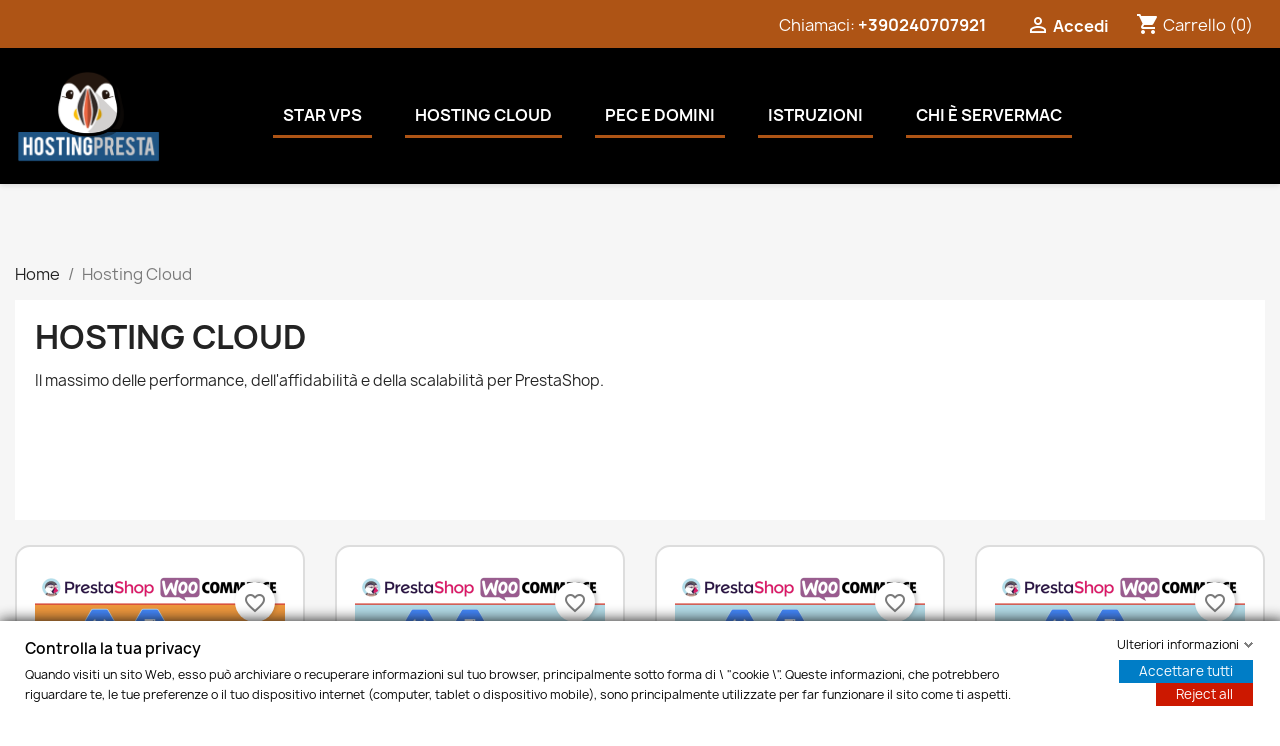

--- FILE ---
content_type: text/html; charset=utf-8
request_url: https://hostingpresta.com/it/24-hosting-cloud
body_size: 15694
content:
<!doctype html>
<html lang="it-IT">

  <head>
    
      
  <meta charset="utf-8">


  <meta http-equiv="x-ua-compatible" content="ie=edge">



  <title>Hosting Cloud</title>
  
    
  
  <meta name="description" content="Il massimo delle performance, dell&#039;affidabilità e della scalabilità per PrestaShop.">
  <meta name="keywords" content="">
        <link rel="canonical" href="https://hostingpresta.com/it/24-hosting-cloud">
    
          <link rel="alternate" href="https://hostingpresta.com/it/24-hosting-cloud" hreflang="it">
          <link rel="alternate" href="https://hostingpresta.com/en/24-dedicated" hreflang="en-us">
          <link rel="alternate" href="https://hostingpresta.com/fr/24-hosting-cloud" hreflang="fr-fr">
      
  
  
    <script type="application/ld+json">
  {
    "@context": "https://schema.org",
    "@type": "Organization",
    "name" : "HostingPresta",
    "url" : "https://hostingpresta.com/it/"
         ,"logo": {
        "@type": "ImageObject",
        "url":"https://hostingpresta.com/img/logo-1695018578.jpg"
      }
      }
</script>

<script type="application/ld+json">
  {
    "@context": "https://schema.org",
    "@type": "WebPage",
    "isPartOf": {
      "@type": "WebSite",
      "url":  "https://hostingpresta.com/it/",
      "name": "HostingPresta"
    },
    "name": "Hosting Cloud",
    "url":  "https://hostingpresta.com/it/24-hosting-cloud"
  }
</script>


  <script type="application/ld+json">
    {
      "@context": "https://schema.org",
      "@type": "BreadcrumbList",
      "itemListElement": [
                  {
            "@type": "ListItem",
            "position": 1,
            "name": "Home",
            "item": "https://hostingpresta.com/it/"
          },                  {
            "@type": "ListItem",
            "position": 2,
            "name": "Hosting Cloud",
            "item": "https://hostingpresta.com/it/24-hosting-cloud"
          }              ]
    }
  </script>
  
  
  
  <script type="application/ld+json">
  {
    "@context": "https://schema.org",
    "@type": "ItemList",
    "itemListElement": [
          {
        "@type": "ListItem",
        "position": 1,
        "name": "Hosting FULL per Ecommerce PrestaShop, WordPress, Woocommerce  on G-Cloud",
        "url": "https://hostingpresta.com/it/hosting-cloud/81-hosting-full-per-ecommerce-prestashop-magento-on-g-cloud.html"
      },          {
        "@type": "ListItem",
        "position": 2,
        "name": "Semi Dedicato SSD Silver PrestaShop, Cms on G-Cloud",
        "url": "https://hostingpresta.com/it/hosting-cloud/82-182-hosting-full-per-cms-wordpress-joomla-drupal-on-g-cloud.html#/34-disco-20_gb"
      },          {
        "@type": "ListItem",
        "position": 3,
        "name": "Google Cloud Semi Dedicato SSD Gold PrestaShop, Cms",
        "url": "https://hostingpresta.com/it/home/89-google-cloud-semi-dedicato-ssd-gold-prestashop-cms.html"
      },          {
        "@type": "ListItem",
        "position": 4,
        "name": "Google Cloud Dedicato VPS (mese)",
        "url": "https://hostingpresta.com/it/hosting/79-146-dedicato-gold.html#/22-options-standard/30-processore-standard/32-disco-100_gb"
      }        ]
  }
</script>

  
  
    
  

  
    <meta property="og:title" content="Hosting Cloud" />
    <meta property="og:description" content="Il massimo delle performance, dell&#039;affidabilità e della scalabilità per PrestaShop." />
    <meta property="og:url" content="https://hostingpresta.com/it/24-hosting-cloud" />
    <meta property="og:site_name" content="HostingPresta" />
    <meta property="og:type" content="website" />    



  <meta name="viewport" content="width=device-width, initial-scale=1">



  <link rel="icon" type="image/vnd.microsoft.icon" href="https://hostingpresta.com/img/favicon.ico?1695018578">
  <link rel="shortcut icon" type="image/x-icon" href="https://hostingpresta.com/img/favicon.ico?1695018578">



  



  	

  <script type="text/javascript">
        var blockwishlistController = "https:\/\/hostingpresta.com\/it\/module\/blockwishlist\/action";
        var exp_desc_module_vars = {"config":{"ps_version":"814","shorten_product_short_desc":true,"shorten_product_short_long":true,"shorten_category_desc":true,"shorten_brand_desc":true,"shorten_supplier_desc":true,"new_height_short_desc":80,"new_height_long_desc":150,"new_height_category_desc":100,"new_height_brand_desc":100,"new_height_supplier_desc":100,"padding_blur":40},"translations":{"read_more":"read more...","show_less":"show less..."},"css_selectors":{"short_desc":"#product .product-information div[id^=\"product-description-short\"]","short_desc_quickview":"div[id^=\"quickview\"] #product-description-short","long_desc":"#product .product-information #description .product-description","category_desc":"#category #category-description","brand_desc":"#manufacturer #manufacturer-description","supplier_desc":"#supplier .brand-infos, #supplier #supplier-description"}};
        var gdprSettings = {"gdprEnabledModules":{"ps_currencyselector":false,"ps_languageselector":false,"ps_shoppingcart":true,"ps_googleanalytics":false},"gdprCookieStoreUrl":"https:\/\/hostingpresta.com\/it\/module\/gdprpro\/storecookie","newsletterConsentText":"Voglio ricevere la newsletter","checkAllByDefault":false,"under18AlertText":"Devi avere 18 anni per visitare questo sito","closeModalOnlyWithButtons":false,"showWindow":true,"isBot":true,"doNotTrackCompliance":false,"reloadAfterSave":false,"reloadAfterAcceptAll":false,"scrollLock":false,"acceptByScroll":false};
        var prestashop = {"cart":{"products":[],"totals":{"total":{"type":"total","label":"Totale","amount":0,"value":"0,00\u00a0\u20ac"},"total_including_tax":{"type":"total","label":"Totale (tasse incl.)","amount":0,"value":"0,00\u00a0\u20ac"},"total_excluding_tax":{"type":"total","label":"Totale (tasse escl.)","amount":0,"value":"0,00\u00a0\u20ac"}},"subtotals":{"products":{"type":"products","label":"Totale parziale","amount":0,"value":"0,00\u00a0\u20ac"},"discounts":null,"shipping":{"type":"shipping","label":"Spedizione","amount":0,"value":""},"tax":null},"products_count":0,"summary_string":"0 articoli","vouchers":{"allowed":1,"added":[]},"discounts":[],"minimalPurchase":0,"minimalPurchaseRequired":""},"currency":{"id":1,"name":"Euro","iso_code":"EUR","iso_code_num":"978","sign":"\u20ac"},"customer":{"lastname":null,"firstname":null,"email":null,"birthday":null,"newsletter":null,"newsletter_date_add":null,"optin":null,"website":null,"company":null,"siret":null,"ape":null,"is_logged":false,"gender":{"type":null,"name":null},"addresses":[]},"country":{"id_zone":"1","id_currency":"0","call_prefix":"39","iso_code":"IT","active":"1","contains_states":"1","need_identification_number":"0","need_zip_code":"1","zip_code_format":"NNNNN","display_tax_label":"1","name":"Italia","id":10},"language":{"name":"Italiano (Italian)","iso_code":"it","locale":"it-IT","language_code":"it","active":"1","is_rtl":"0","date_format_lite":"d\/m\/Y","date_format_full":"d\/m\/Y H:i:s","id":1},"page":{"title":"","canonical":"https:\/\/hostingpresta.com\/it\/24-hosting-cloud","meta":{"title":"Hosting Cloud","description":"Il massimo delle performance, dell'affidabilit\u00e0 e della scalabilit\u00e0 per PrestaShop.","keywords":"","robots":"index"},"page_name":"category","body_classes":{"lang-it":true,"lang-rtl":false,"country-IT":true,"currency-EUR":true,"layout-full-width":true,"page-category":true,"tax-display-enabled":true,"page-customer-account":false,"category-id-24":true,"category-Hosting Cloud":true,"category-id-parent-2":true,"category-depth-level-2":true},"admin_notifications":[],"password-policy":{"feedbacks":{"0":"Molto debole","1":"Debole","2":"Media","3":"Forte","4":"Molto forte","Straight rows of keys are easy to guess":"I tasti consecutivi sono facili da indovinare","Short keyboard patterns are easy to guess":"Gli schemi brevi sulla tastiera sono facili da indovinare","Use a longer keyboard pattern with more turns":"Utilizza uno schema pi\u00f9 lungo sulla tastiera con pi\u00f9 variazioni","Repeats like \"aaa\" are easy to guess":"Le ripetizioni come \u201caaa\u201d sono facili da indovinare","Repeats like \"abcabcabc\" are only slightly harder to guess than \"abc\"":"Le ripetizioni come \u201cabcabcabc\u201d sono solo leggermente pi\u00f9 difficili da indovinare rispetto ad \u201cabc\u201d","Sequences like abc or 6543 are easy to guess":"Le sequenze come \"abc\" o 6543 sono facili da indovinare","Recent years are easy to guess":"Gli anni recenti sono facili da indovinare","Dates are often easy to guess":"Le date sono spesso facili da indovinare","This is a top-10 common password":"Questa \u00e8 una delle 10 password pi\u00f9 comuni","This is a top-100 common password":"Questa \u00e8 una delle 100 password pi\u00f9 comuni","This is a very common password":"Questa password \u00e8 molto comune","This is similar to a commonly used password":"Questa password \u00e8 simile a un\u2019altra comunemente utilizzata","A word by itself is easy to guess":"Una parola di per s\u00e9 \u00e8 facile da indovinare","Names and surnames by themselves are easy to guess":"Nomi e cognomi sono di per s\u00e9 facili da indovinare","Common names and surnames are easy to guess":"Nomi e cognomi comuni sono facili da indovinare","Use a few words, avoid common phrases":"Utilizza diverse parole, evita le frasi comuni","No need for symbols, digits, or uppercase letters":"Nessun bisogno di simboli, cifre o lettere maiuscole","Avoid repeated words and characters":"Evita parole e caratteri ripetuti","Avoid sequences":"Evita le sequenze","Avoid recent years":"Evita gli anni recenti","Avoid years that are associated with you":"Evita gli anni associati a te","Avoid dates and years that are associated with you":"Evita date e anni associati a te","Capitalization doesn't help very much":"Le maiuscole non sono molto efficaci","All-uppercase is almost as easy to guess as all-lowercase":"Tutto maiuscolo \u00e8 quasi altrettanto facile da indovinare di tutto minuscolo","Reversed words aren't much harder to guess":"Le parole al contrario non sono molto pi\u00f9 difficili da indovinare","Predictable substitutions like '@' instead of 'a' don't help very much":"Sostituzioni prevedibili come \"@\" invece di \"a\" non sono molto efficaci","Add another word or two. Uncommon words are better.":"Aggiungi una o due parole in pi\u00f9. Le parole insolite sono pi\u00f9 sicure."}}},"shop":{"name":"HostingPresta","logo":"https:\/\/hostingpresta.com\/img\/logo-1695018578.jpg","stores_icon":"https:\/\/hostingpresta.com\/img\/logo_stores.png","favicon":"https:\/\/hostingpresta.com\/img\/favicon.ico"},"core_js_public_path":"\/themes\/","urls":{"base_url":"https:\/\/hostingpresta.com\/","current_url":"https:\/\/hostingpresta.com\/it\/24-hosting-cloud","shop_domain_url":"https:\/\/hostingpresta.com","img_ps_url":"https:\/\/hostingpresta.com\/img\/","img_cat_url":"https:\/\/hostingpresta.com\/img\/c\/","img_lang_url":"https:\/\/hostingpresta.com\/img\/l\/","img_prod_url":"https:\/\/hostingpresta.com\/img\/p\/","img_manu_url":"https:\/\/hostingpresta.com\/img\/m\/","img_sup_url":"https:\/\/hostingpresta.com\/img\/su\/","img_ship_url":"https:\/\/hostingpresta.com\/img\/s\/","img_store_url":"https:\/\/hostingpresta.com\/img\/st\/","img_col_url":"https:\/\/hostingpresta.com\/img\/co\/","img_url":"https:\/\/hostingpresta.com\/themes\/presta2023\/assets\/img\/","css_url":"https:\/\/hostingpresta.com\/themes\/presta2023\/assets\/css\/","js_url":"https:\/\/hostingpresta.com\/themes\/presta2023\/assets\/js\/","pic_url":"https:\/\/hostingpresta.com\/upload\/","theme_assets":"https:\/\/hostingpresta.com\/themes\/presta2023\/assets\/","theme_dir":"https:\/\/hostingpresta.com\/themes\/presta2023\/","pages":{"address":"https:\/\/hostingpresta.com\/it\/indirizzo","addresses":"https:\/\/hostingpresta.com\/it\/indirizzi","authentication":"https:\/\/hostingpresta.com\/it\/login","manufacturer":"https:\/\/hostingpresta.com\/it\/marche","cart":"https:\/\/hostingpresta.com\/it\/carrello","category":"https:\/\/hostingpresta.com\/it\/index.php?controller=category","cms":"https:\/\/hostingpresta.com\/it\/index.php?controller=cms","contact":"https:\/\/hostingpresta.com\/it\/contattaci","discount":"https:\/\/hostingpresta.com\/it\/buoni-sconto","guest_tracking":"https:\/\/hostingpresta.com\/it\/tracciatura-ospite","history":"https:\/\/hostingpresta.com\/it\/cronologia-ordini","identity":"https:\/\/hostingpresta.com\/it\/dati-personali","index":"https:\/\/hostingpresta.com\/it\/","my_account":"https:\/\/hostingpresta.com\/it\/account","order_confirmation":"https:\/\/hostingpresta.com\/it\/conferma-ordine","order_detail":"https:\/\/hostingpresta.com\/it\/index.php?controller=order-detail","order_follow":"https:\/\/hostingpresta.com\/it\/segui-ordine","order":"https:\/\/hostingpresta.com\/it\/ordine","order_return":"https:\/\/hostingpresta.com\/it\/index.php?controller=order-return","order_slip":"https:\/\/hostingpresta.com\/it\/buono-ordine","pagenotfound":"https:\/\/hostingpresta.com\/it\/pagina-non-trovata","password":"https:\/\/hostingpresta.com\/it\/recupero-password","pdf_invoice":"https:\/\/hostingpresta.com\/it\/index.php?controller=pdf-invoice","pdf_order_return":"https:\/\/hostingpresta.com\/it\/index.php?controller=pdf-order-return","pdf_order_slip":"https:\/\/hostingpresta.com\/it\/index.php?controller=pdf-order-slip","prices_drop":"https:\/\/hostingpresta.com\/it\/offerte","product":"https:\/\/hostingpresta.com\/it\/index.php?controller=product","registration":"https:\/\/hostingpresta.com\/it\/registrazione","search":"https:\/\/hostingpresta.com\/it\/ricerca","sitemap":"https:\/\/hostingpresta.com\/it\/mappa-del-sito","stores":"https:\/\/hostingpresta.com\/it\/negozi","supplier":"https:\/\/hostingpresta.com\/it\/fornitori","new_products":"https:\/\/hostingpresta.com\/it\/nuovi-prodotti","brands":"https:\/\/hostingpresta.com\/it\/marche","register":"https:\/\/hostingpresta.com\/it\/registrazione","order_login":"https:\/\/hostingpresta.com\/it\/ordine?login=1"},"alternative_langs":{"it":"https:\/\/hostingpresta.com\/it\/24-hosting-cloud","en-us":"https:\/\/hostingpresta.com\/en\/24-dedicated","fr-fr":"https:\/\/hostingpresta.com\/fr\/24-hosting-cloud"},"actions":{"logout":"https:\/\/hostingpresta.com\/it\/?mylogout="},"no_picture_image":{"bySize":{"small_default":{"url":"https:\/\/hostingpresta.com\/img\/p\/it-default-small_default.jpg","width":98,"height":98},"cart_default":{"url":"https:\/\/hostingpresta.com\/img\/p\/it-default-cart_default.jpg","width":125,"height":125},"home_default":{"url":"https:\/\/hostingpresta.com\/img\/p\/it-default-home_default.jpg","width":250,"height":250},"medium_default":{"url":"https:\/\/hostingpresta.com\/img\/p\/it-default-medium_default.jpg","width":452,"height":452},"large_default":{"url":"https:\/\/hostingpresta.com\/img\/p\/it-default-large_default.jpg","width":800,"height":800}},"small":{"url":"https:\/\/hostingpresta.com\/img\/p\/it-default-small_default.jpg","width":98,"height":98},"medium":{"url":"https:\/\/hostingpresta.com\/img\/p\/it-default-home_default.jpg","width":250,"height":250},"large":{"url":"https:\/\/hostingpresta.com\/img\/p\/it-default-large_default.jpg","width":800,"height":800},"legend":""}},"configuration":{"display_taxes_label":true,"display_prices_tax_incl":true,"is_catalog":false,"show_prices":true,"opt_in":{"partner":true},"quantity_discount":{"type":"discount","label":"Sconto unit\u00e0"},"voucher_enabled":1,"return_enabled":0},"field_required":[],"breadcrumb":{"links":[{"title":"Home","url":"https:\/\/hostingpresta.com\/it\/"},{"title":"Hosting Cloud","url":"https:\/\/hostingpresta.com\/it\/24-hosting-cloud"}],"count":2},"link":{"protocol_link":"https:\/\/","protocol_content":"https:\/\/"},"time":1768416024,"static_token":"2861e8d55f54d8ba800c0cb682278fb5","token":"9b1dab845c98a6a4f1302ba4a5cdf461","debug":false};
        var productsAlreadyTagged = [];
        var psemailsubscription_subscription = "https:\/\/hostingpresta.com\/it\/module\/ps_emailsubscription\/subscription";
        var psr_icon_color = "#F19D76";
        var removeFromWishlistUrl = "https:\/\/hostingpresta.com\/it\/module\/blockwishlist\/action?action=deleteProductFromWishlist";
        var wishlistAddProductToCartUrl = "https:\/\/hostingpresta.com\/it\/module\/blockwishlist\/action?action=addProductToCart";
        var wishlistUrl = "https:\/\/hostingpresta.com\/it\/module\/blockwishlist\/view";
      </script>
		<link rel="stylesheet" href="https://fonts.googleapis.com/css?family=Roboto:100,100italic,200,200italic,300,300italic,400,400italic,500,500italic,600,600italic,700,700italic,800,800italic,900,900italic%7CRoboto+Slab:100,100italic,200,200italic,300,300italic,400,400italic,500,500italic,600,600italic,700,700italic,800,800italic,900,900italic&amp;display=swap" media="all">
		<link rel="stylesheet" href="https://hostingpresta.com/themes/presta2023/assets/cache/theme-642cb415.css" media="all">
	
	


	<script>
			var ceFrontendConfig = {"environmentMode":{"edit":false,"wpPreview":false},"is_rtl":false,"breakpoints":{"xs":0,"sm":480,"md":768,"lg":1025,"xl":1440,"xxl":1600},"version":"2.9.14","urls":{"assets":"\/modules\/creativeelements\/views\/"},"productQuickView":0,"settings":{"page":[],"general":{"elementor_global_image_lightbox":"1","elementor_lightbox_enable_counter":"yes","elementor_lightbox_enable_fullscreen":"yes","elementor_lightbox_enable_zoom":"yes","elementor_lightbox_title_src":"title","elementor_lightbox_description_src":"caption"},"editorPreferences":[]},"post":{"id":"24040101","title":"Hosting%20Cloud","excerpt":""}};
		</script>
        <link rel="preload" href="/modules/creativeelements/views/lib/ceicons/fonts/ceicons.woff2?fj664s" as="font" type="font/woff2" crossorigin>
        <!--CE-JS-->


    <link rel="prefetch" href="https://www.paypal.com/sdk/js?client-id=AXjYFXWyb4xJCErTUDiFkzL0Ulnn-bMm4fal4G-1nQXQ1ZQxp06fOuE7naKUXGkq2TZpYSiI9xXbs4eo&amp;merchant-id=T297LHNV987L4&amp;currency=EUR&amp;intent=capture&amp;commit=false&amp;vault=false&amp;integration-date=2022-14-06&amp;disable-funding=bancontact,blik,eps,giropay,ideal,mybank,p24&amp;enable-funding=paylater&amp;components=marks,funding-eligibility" as="script">



    
  </head>

  <body id="category" class="lang-it country-it currency-eur layout-full-width page-category tax-display-enabled category-id-24 category-hosting-cloud category-id-parent-2 category-depth-level-2 ce-kit-1 ps_currencyselector_off ps_languageselector_off ps_shoppingcart_off ps_googleanalytics_off">

    
      
    

    <main>
      
              

      <header id="header">
        
          	
  <div class="header-banner">
    
  </div>



  <nav class="header-nav">
    <div class="container">
      <div class="row">
        <div class="hidden-sm-down">
          <div class="col-md-5 col-xs-12">
            
          </div>
          <div class="col-md-7 right-nav">
              <div id="_desktop_contact_link">
  <div id="contact-link">
                Chiamaci: <a href='tel:+390240707921'>+390240707921</a>
      </div>
</div>
<div id="_desktop_user_info">
  <div class="user-info">
          <a
        href="https://hostingpresta.com/it/login?back=https%3A%2F%2Fhostingpresta.com%2Fit%2F24-hosting-cloud"
        title="Accedi al tuo account cliente"
        rel="nofollow"
      >
        <i class="material-icons">&#xE7FF;</i>
        <span class="hidden-sm-down">Accedi</span>
      </a>
      </div>
</div>
<div id="_desktop_cart">
  <div class="blockcart cart-preview inactive" data-refresh-url="//hostingpresta.com/it/module/ps_shoppingcart/ajax">
    <div class="header">
              <i class="material-icons shopping-cart" aria-hidden="true">shopping_cart</i>
        <span class="hidden-sm-down">Carrello</span>
        <span class="cart-products-count">(0)</span>
          </div>
  </div>
</div>

          </div>
        </div>
        <div class="hidden-md-up text-sm-center mobile">
          <div class="float-xs-left" id="menu-icon">
            <i class="material-icons d-inline">&#xE5D2;</i>
          </div>
          <div class="float-xs-right" id="_mobile_cart"></div>
          <div class="float-xs-right" id="_mobile_user_info"></div>
          <div class="top-logo" id="_mobile_logo"></div>
          <div class="clearfix"></div>
        </div>
      </div>
    </div>
  </nav>



  <div class="header-top">
    <div class="container">
       <div class="row">
        <div class="col-md-2 hidden-sm-down" id="_desktop_logo">
                                    
  <a href="https://hostingpresta.com/it/">
    <img
      class="logo img-fluid"
      src="https://hostingpresta.com/img/logo-1695018578.jpg"
      alt="HostingPresta"
      width="300"
      height="197">
  </a>

                              </div>
        <div class="header-top-right col-md-10 col-sm-12 position-static">
          

<div class="menu js-top-menu position-static hidden-sm-down" id="_desktop_top_menu">
    
          <ul class="top-menu" id="top-menu" data-depth="0">
                    <li class="category" id="category-23">
                          <a
                class="dropdown-item"
                href="https://hostingpresta.com/it/23-star-vps" data-depth="0"
                              >
                                Star vps
              </a>
                          </li>
                    <li class="category current " id="category-24">
                          <a
                class="dropdown-item"
                href="https://hostingpresta.com/it/24-hosting-cloud" data-depth="0"
                              >
                                Hosting Cloud
              </a>
                          </li>
                    <li class="category" id="category-17">
                          <a
                class="dropdown-item"
                href="https://hostingpresta.com/it/17-pec-e-domini" data-depth="0"
                              >
                                PEC e Domini
              </a>
                          </li>
                    <li class="cms-category" id="cms-category-3">
                          <a
                class="dropdown-item"
                href="https://hostingpresta.com/it/content/category/3-istruzioni" data-depth="0"
                              >
                                                                      <span class="float-xs-right hidden-md-up">
                    <span data-target="#top_sub_menu_76537" data-toggle="collapse" class="navbar-toggler collapse-icons">
                      <i class="material-icons add">&#xE313;</i>
                      <i class="material-icons remove">&#xE316;</i>
                    </span>
                  </span>
                                Istruzioni
              </a>
                            <div  class="popover sub-menu js-sub-menu collapse" id="top_sub_menu_76537">
                
          <ul class="top-menu"  data-depth="1">
                    <li class="cms-page" id="cms-page-6">
                          <a
                class="dropdown-item dropdown-submenu"
                href="https://hostingpresta.com/it/content/6-ordinare" data-depth="1"
                              >
                                Ordinare
              </a>
                          </li>
                    <li class="cms-page" id="cms-page-7">
                          <a
                class="dropdown-item dropdown-submenu"
                href="https://hostingpresta.com/it/content/7-rinnovare" data-depth="1"
                              >
                                Rinnovare
              </a>
                          </li>
                    <li class="cms-page" id="cms-page-8">
                          <a
                class="dropdown-item dropdown-submenu"
                href="https://hostingpresta.com/it/content/8-scegliere-il-pacchetto" data-depth="1"
                              >
                                Scegliere il pacchetto
              </a>
                          </li>
                    <li class="cms-page" id="cms-page-15">
                          <a
                class="dropdown-item dropdown-submenu"
                href="https://hostingpresta.com/it/content/15-upgrade" data-depth="1"
                              >
                                Upgrade
              </a>
                          </li>
                    <li class="cms-page" id="cms-page-22">
                          <a
                class="dropdown-item dropdown-submenu"
                href="https://hostingpresta.com/it/content/22-configura-filtro-spam-in-directadmin" data-depth="1"
                              >
                                Configura Filtro Spam in DirectAdmin
              </a>
                          </li>
                    <li class="cms-page" id="cms-page-24">
                          <a
                class="dropdown-item dropdown-submenu"
                href="https://hostingpresta.com/it/content/24-configurazione-caselle-posta" data-depth="1"
                              >
                                Configurazione Caselle Posta
              </a>
                          </li>
                    <li class="cms-page" id="cms-page-25">
                          <a
                class="dropdown-item dropdown-submenu"
                href="https://hostingpresta.com/it/content/25-scelta-php" data-depth="1"
                              >
                                Scelta PHP
              </a>
                          </li>
                    <li class="cms-page" id="cms-page-26">
                          <a
                class="dropdown-item dropdown-submenu"
                href="https://hostingpresta.com/it/content/26-creare-certificato-ssl" data-depth="1"
                              >
                                Creare certificato SSL
              </a>
                          </li>
                    <li class="cms-page" id="cms-page-29">
                          <a
                class="dropdown-item dropdown-submenu"
                href="https://hostingpresta.com/it/content/29-inserire-cronjobs" data-depth="1"
                              >
                                Inserire CronJobs
              </a>
                          </li>
              </ul>
    
              </div>
                          </li>
                    <li class="cms-category" id="cms-category-4">
                          <a
                class="dropdown-item"
                href="https://hostingpresta.com/it/content/category/4-chi-e-servermac" data-depth="0"
                              >
                                                                      <span class="float-xs-right hidden-md-up">
                    <span data-target="#top_sub_menu_55112" data-toggle="collapse" class="navbar-toggler collapse-icons">
                      <i class="material-icons add">&#xE313;</i>
                      <i class="material-icons remove">&#xE316;</i>
                    </span>
                  </span>
                                Chi è servermac
              </a>
                            <div  class="popover sub-menu js-sub-menu collapse" id="top_sub_menu_55112">
                
          <ul class="top-menu"  data-depth="1">
                    <li class="cms-page" id="cms-page-4">
                          <a
                class="dropdown-item dropdown-submenu"
                href="https://hostingpresta.com/it/content/4-chi-siamo" data-depth="1"
                              >
                                Chi siamo
              </a>
                          </li>
                    <li class="cms-page" id="cms-page-9">
                          <a
                class="dropdown-item dropdown-submenu"
                href="https://hostingpresta.com/it/content/9-le-chiavi-per-un-sito-di-successo" data-depth="1"
                              >
                                Le chiavi per un sito di successo
              </a>
                          </li>
                    <li class="cms-page" id="cms-page-12">
                          <a
                class="dropdown-item dropdown-submenu"
                href="https://hostingpresta.com/it/content/12-sceglierci" data-depth="1"
                              >
                                Sceglierci
              </a>
                          </li>
                    <li class="cms-page" id="cms-page-13">
                          <a
                class="dropdown-item dropdown-submenu"
                href="https://hostingpresta.com/it/content/13-caratteristiche-server" data-depth="1"
                              >
                                Caratteristiche server
              </a>
                          </li>
              </ul>
    
              </div>
                          </li>
              </ul>
    
    <div class="clearfix"></div>
</div>

        </div>
      </div>
      <div id="mobile_top_menu_wrapper" class="row hidden-md-up" style="display:none;">
        <div class="js-top-menu mobile" id="_mobile_top_menu"></div>
        <div class="js-top-menu-bottom">
          <div id="_mobile_currency_selector"></div>
          <div id="_mobile_language_selector"></div>
          <div id="_mobile_contact_link"></div>
        </div>
      </div>
    </div>
  </div>
  

        
      </header>

      <section id="wrapper">
        
          
<aside id="notifications">
  <div class="notifications-container container">
    
    
    
      </div>
</aside>
        

        
        <div class="container">
          
            <nav data-depth="2" class="breadcrumb">
  <ol>
    
              
          <li>
                          <a href="https://hostingpresta.com/it/"><span>Home</span></a>
                      </li>
        
              
          <li>
                          <span>Hosting Cloud</span>
                      </li>
        
          
  </ol>
</nav>
          

          <div class="row">
            

            
  <div id="content-wrapper" class="js-content-wrapper col-xs-12">
    
    
  <section id="main">

    
    <div id="js-product-list-header">
            <div class="block-category card card-block">
            <h1 class="h1">Hosting Cloud</h1>
            <div class="block-category-inner">
                                    <div id="category-description" class="text-muted"><p>Il massimo delle performance, dell'affidabilità e della scalabilità per PrestaShop.</p></div>
                                            </div>
        </div>
    </div>


    
          
    
    

    <section id="products">
      
        
          <div id="js-product-list-top" class="row products-selection">
  <div class="col-lg-5 hidden-sm-down total-products">
          <p>Ci sono 4 prodotti.</p>
      </div>
  <div class="col-lg-7">
    <div class="row sort-by-row">
      
        <span class="col-sm-3 col-md-5 hidden-sm-down sort-by">Ordina per:</span>
<div class="col-xs-12 col-sm-12 col-md-9 products-sort-order dropdown">
  <button
    class="btn-unstyle select-title"
    rel="nofollow"
    data-toggle="dropdown"
    aria-label="Ordina per selezione"
    aria-haspopup="true"
    aria-expanded="false">
    Rilevanza    <i class="material-icons float-xs-right">&#xE5C5;</i>
  </button>
  <div class="dropdown-menu">
          <a
        rel="nofollow"
        href="https://hostingpresta.com/it/24-hosting-cloud?order=product.sales.desc"
        class="select-list js-search-link"
      >
        Vendite, dalla più alta alla più bassa
      </a>
          <a
        rel="nofollow"
        href="https://hostingpresta.com/it/24-hosting-cloud?order=product.position.asc"
        class="select-list current js-search-link"
      >
        Rilevanza
      </a>
          <a
        rel="nofollow"
        href="https://hostingpresta.com/it/24-hosting-cloud?order=product.name.asc"
        class="select-list js-search-link"
      >
        Nome, da A a Z
      </a>
          <a
        rel="nofollow"
        href="https://hostingpresta.com/it/24-hosting-cloud?order=product.name.desc"
        class="select-list js-search-link"
      >
        Nome, da Z ad A
      </a>
          <a
        rel="nofollow"
        href="https://hostingpresta.com/it/24-hosting-cloud?order=product.price.asc"
        class="select-list js-search-link"
      >
        Prezzo, da meno caro a più caro
      </a>
          <a
        rel="nofollow"
        href="https://hostingpresta.com/it/24-hosting-cloud?order=product.price.desc"
        class="select-list js-search-link"
      >
        Prezzo, da più caro a meno caro
      </a>
          <a
        rel="nofollow"
        href="https://hostingpresta.com/it/24-hosting-cloud?order=product.reference.asc"
        class="select-list js-search-link"
      >
        Reference, A to Z
      </a>
          <a
        rel="nofollow"
        href="https://hostingpresta.com/it/24-hosting-cloud?order=product.reference.desc"
        class="select-list js-search-link"
      >
        Reference, Z to A
      </a>
      </div>
</div>
      
          </div>
  </div>
  <div class="col-sm-12 hidden-md-up text-sm-center showing">
    Visualizzati 1-4 su 4 articoli
  </div>
</div>
        

        
          <div class="hidden-sm-down">
            <section id="js-active-search-filters" class="hide">
  
    <p class="h6 hidden-xs-up">Filtri attivi</p>
  

  </section>

          </div>
        

        
          <div id="js-product-list">
  
<div class="products row">
            	
<div class="js-product product col-xs-12 col-sm-6 col-xl-4">
  <article class="product-miniature js-product-miniature" data-id-product="81" data-id-product-attribute="0">
    <div class="thumbnail-container">
      <div class="thumbnail-top">
        
                      <a href="https://hostingpresta.com/it/hosting-cloud/81-hosting-full-per-ecommerce-prestashop-magento-on-g-cloud.html" class="thumbnail product-thumbnail">
              <picture>
                                                <img
                  src="https://hostingpresta.com/177-home_default/hosting-full-per-ecommerce-prestashop-magento-on-g-cloud.jpg"
                  alt="Hosting FULL per Ecommerce PrestaShop, WordPress, Woocommerce  on G-Cloud"
                  loading="lazy"
                  data-full-size-image-url="https://hostingpresta.com/177-large_default/hosting-full-per-ecommerce-prestashop-magento-on-g-cloud.jpg"
                  width="250"
                  height="250"
                />
              </picture>
            </a>
                  

        <div class="highlighted-informations no-variants">
          
            <a class="quick-view js-quick-view" href="#" data-link-action="quickview">
              <i class="material-icons search">&#xE8B6;</i> Anteprima
            </a>
          

          
                      
        </div>
      </div>

      <div class="product-description">
        
                      <h2 class="h3 product-title"><a href="https://hostingpresta.com/it/hosting-cloud/81-hosting-full-per-ecommerce-prestashop-magento-on-g-cloud.html" content="https://hostingpresta.com/it/hosting-cloud/81-hosting-full-per-ecommerce-prestashop-magento-on-g-cloud.html">Hosting FULL per Ecommerce...</a></h2>
                  

        
                      <div class="product-price-and-shipping">
              
              

              <span class="price" aria-label="Prezzo">
                                                  10,00 €
                              </span>

              

              
            </div>
                  

        
          
<div class="product-list-reviews" data-id="81" data-url="https://hostingpresta.com/it/module/productcomments/CommentGrade">
  <div class="grade-stars small-stars"></div>
  <div class="comments-nb"></div>
</div>

        
      </div>

      
    <ul class="product-flags js-product-flags">
            </ul>

    </div>
  </article>
</div>

            	
<div class="js-product product col-xs-12 col-sm-6 col-xl-4">
  <article class="product-miniature js-product-miniature" data-id-product="82" data-id-product-attribute="182">
    <div class="thumbnail-container">
      <div class="thumbnail-top">
        
                      <a href="https://hostingpresta.com/it/hosting-cloud/82-182-hosting-full-per-cms-wordpress-joomla-drupal-on-g-cloud.html#/34-disco-20_gb" class="thumbnail product-thumbnail">
              <picture>
                                                <img
                  src="https://hostingpresta.com/178-home_default/hosting-full-per-cms-wordpress-joomla-drupal-on-g-cloud.jpg"
                  alt="Semi Dedicato SSD Silver PrestaShop, Cms on G-Cloud"
                  loading="lazy"
                  data-full-size-image-url="https://hostingpresta.com/178-large_default/hosting-full-per-cms-wordpress-joomla-drupal-on-g-cloud.jpg"
                  width="250"
                  height="250"
                />
              </picture>
            </a>
                  

        <div class="highlighted-informations no-variants">
          
            <a class="quick-view js-quick-view" href="#" data-link-action="quickview">
              <i class="material-icons search">&#xE8B6;</i> Anteprima
            </a>
          

          
                      
        </div>
      </div>

      <div class="product-description">
        
                      <h2 class="h3 product-title"><a href="https://hostingpresta.com/it/hosting-cloud/82-182-hosting-full-per-cms-wordpress-joomla-drupal-on-g-cloud.html#/34-disco-20_gb" content="https://hostingpresta.com/it/hosting-cloud/82-182-hosting-full-per-cms-wordpress-joomla-drupal-on-g-cloud.html#/34-disco-20_gb">Semi Dedicato SSD Silver...</a></h2>
                  

        
                      <div class="product-price-and-shipping">
              
              

              <span class="price" aria-label="Prezzo">
                                                  36,00 €
                              </span>

              

              
            </div>
                  

        
          
<div class="product-list-reviews" data-id="82" data-url="https://hostingpresta.com/it/module/productcomments/CommentGrade">
  <div class="grade-stars small-stars"></div>
  <div class="comments-nb"></div>
</div>

        
      </div>

      
    <ul class="product-flags js-product-flags">
            </ul>

    </div>
  </article>
</div>

            	
<div class="js-product product col-xs-12 col-sm-6 col-xl-4">
  <article class="product-miniature js-product-miniature" data-id-product="89" data-id-product-attribute="0">
    <div class="thumbnail-container">
      <div class="thumbnail-top">
        
                      <a href="https://hostingpresta.com/it/home/89-google-cloud-semi-dedicato-ssd-gold-prestashop-cms.html" class="thumbnail product-thumbnail">
              <picture>
                                                <img
                  src="https://hostingpresta.com/179-home_default/google-cloud-semi-dedicato-ssd-gold-prestashop-cms.jpg"
                  alt="Hosting dedicato, ottimizzato PrestaShop"
                  loading="lazy"
                  data-full-size-image-url="https://hostingpresta.com/179-large_default/google-cloud-semi-dedicato-ssd-gold-prestashop-cms.jpg"
                  width="250"
                  height="250"
                />
              </picture>
            </a>
                  

        <div class="highlighted-informations no-variants">
          
            <a class="quick-view js-quick-view" href="#" data-link-action="quickview">
              <i class="material-icons search">&#xE8B6;</i> Anteprima
            </a>
          

          
                      
        </div>
      </div>

      <div class="product-description">
        
                      <h2 class="h3 product-title"><a href="https://hostingpresta.com/it/home/89-google-cloud-semi-dedicato-ssd-gold-prestashop-cms.html" content="https://hostingpresta.com/it/home/89-google-cloud-semi-dedicato-ssd-gold-prestashop-cms.html">Google Cloud Semi Dedicato...</a></h2>
                  

        
                      <div class="product-price-and-shipping">
              
              

              <span class="price" aria-label="Prezzo">
                                                  85,00 €
                              </span>

              

              
            </div>
                  

        
          
<div class="product-list-reviews" data-id="89" data-url="https://hostingpresta.com/it/module/productcomments/CommentGrade">
  <div class="grade-stars small-stars"></div>
  <div class="comments-nb"></div>
</div>

        
      </div>

      
    <ul class="product-flags js-product-flags">
            </ul>

    </div>
  </article>
</div>

            	
<div class="js-product product col-xs-12 col-sm-6 col-xl-4">
  <article class="product-miniature js-product-miniature" data-id-product="79" data-id-product-attribute="146">
    <div class="thumbnail-container">
      <div class="thumbnail-top">
        
                      <a href="https://hostingpresta.com/it/hosting/79-146-dedicato-gold.html#/22-options-standard/30-processore-standard/32-disco-100_gb" class="thumbnail product-thumbnail">
              <picture>
                                                <img
                  src="https://hostingpresta.com/187-home_default/dedicato-gold.jpg"
                  alt="Hosting dedicato, ottimizzato PrestaShop"
                  loading="lazy"
                  data-full-size-image-url="https://hostingpresta.com/187-large_default/dedicato-gold.jpg"
                  width="250"
                  height="250"
                />
              </picture>
            </a>
                  

        <div class="highlighted-informations no-variants">
          
            <a class="quick-view js-quick-view" href="#" data-link-action="quickview">
              <i class="material-icons search">&#xE8B6;</i> Anteprima
            </a>
          

          
                      
        </div>
      </div>

      <div class="product-description">
        
                      <h2 class="h3 product-title"><a href="https://hostingpresta.com/it/hosting/79-146-dedicato-gold.html#/22-options-standard/30-processore-standard/32-disco-100_gb" content="https://hostingpresta.com/it/hosting/79-146-dedicato-gold.html#/22-options-standard/30-processore-standard/32-disco-100_gb">Google Cloud Dedicato VPS...</a></h2>
                  

        
                      <div class="product-price-and-shipping">
              
              

              <span class="price" aria-label="Prezzo">
                                                  120,00 €
                              </span>

              

              
            </div>
                  

        
          
<div class="product-list-reviews" data-id="79" data-url="https://hostingpresta.com/it/module/productcomments/CommentGrade">
  <div class="grade-stars small-stars"></div>
  <div class="comments-nb"></div>
</div>

        
      </div>

      
    <ul class="product-flags js-product-flags">
            </ul>

    </div>
  </article>
</div>

    </div>

  
    <nav class="pagination">
  <div class="col-md-4">
    
      Visualizzati 1-4 su 4 articoli
    
  </div>

  <div class="col-md-6 offset-md-2 pr-0">
    
         
  </div>

</nav>
  

  <div class="hidden-md-up text-xs-right up">
    <a href="#header" class="btn btn-secondary">
      Torna all'inizio
      <i class="material-icons">&#xE316;</i>
    </a>
  </div>
</div>
        

        
          <div id="js-product-list-bottom"></div>
        

          </section>

    
    <div id="js-product-list-footer">
    </div>


    

  </section>

    
  </div>


            
          </div>
        </div>
        
      </section>

      <footer id="footer" class="js-footer">
        
          	<div class="container">
  <div class="row">
    
      <div class="block_newsletter col-lg-8 col-md-12 col-sm-12" id="blockEmailSubscription_displayFooterBefore">
  <div class="row">
    <p id="block-newsletter-label" class="col-md-5 col-xs-12">Ricevi le nostre novità e le offerte speciali</p>
    <div class="col-md-7 col-xs-12">
      <form action="https://hostingpresta.com/it/24-hosting-cloud#blockEmailSubscription_displayFooterBefore" method="post">
        <div class="row">
          <div class="col-xs-12">
            <input
              class="btn btn-primary float-xs-right hidden-xs-down"
              name="submitNewsletter"
              type="submit"
              value="Iscriviti"
            >
            <input
              class="btn btn-primary float-xs-right hidden-sm-up"
              name="submitNewsletter"
              type="submit"
              value="OK"
            >
            <div class="input-wrapper">
              <input
                name="email"
                type="email"
                value=""
                placeholder="Il tuo indirizzo email"
                aria-labelledby="block-newsletter-label"
                required
              >
            </div>
            <input type="hidden" name="blockHookName" value="displayFooterBefore" />
            <input type="hidden" name="action" value="0">
            <div class="clearfix"></div>
          </div>
          <div class="col-xs-12">
                              <p>Puoi annullare l&#039;iscrizione in ogni momenti. A questo scopo, cerca le info di contatto nelle note legali.</p>
                                          
                              
                        </div>
        </div>
      </form>
    </div>
  </div>
</div>

  <div class="block-social col-lg-4 col-md-12 col-sm-12">
    <ul>
          </ul>
  </div>


    
  </div>
</div>
<div class="footer-container">
  <div class="container">
    <div class="row">
      
        <div class="col-md-6 links">
  <div class="row">
      <div class="col-md-6 wrapper">
      <p class="h3 hidden-sm-down">Prodotti</p>
      <div class="title clearfix hidden-md-up" data-target="#footer_sub_menu_1" data-toggle="collapse">
        <span class="h3">Prodotti</span>
        <span class="float-xs-right">
          <span class="navbar-toggler collapse-icons">
            <i class="material-icons add">&#xE313;</i>
            <i class="material-icons remove">&#xE316;</i>
          </span>
        </span>
      </div>
      <ul id="footer_sub_menu_1" class="collapse">
                  <li>
            <a
                id="link-product-page-prices-drop-1"
                class="cms-page-link"
                href="https://hostingpresta.com/it/offerte"
                title="I nostri prodotti in offerta"
                            >
              Offerte
            </a>
          </li>
                  <li>
            <a
                id="link-product-page-new-products-1"
                class="cms-page-link"
                href="https://hostingpresta.com/it/nuovi-prodotti"
                title="I nostri nuovi prodotti, gli ultimi arrivi"
                            >
              Nuovi prodotti
            </a>
          </li>
                  <li>
            <a
                id="link-product-page-best-sales-1"
                class="cms-page-link"
                href="https://hostingpresta.com/it/piu-venduti"
                title="I nostri prodotti più venduti"
                            >
              Più venduti
            </a>
          </li>
              </ul>
    </div>
      <div class="col-md-6 wrapper">
      <p class="h3 hidden-sm-down">La nostra azienda</p>
      <div class="title clearfix hidden-md-up" data-target="#footer_sub_menu_2" data-toggle="collapse">
        <span class="h3">La nostra azienda</span>
        <span class="float-xs-right">
          <span class="navbar-toggler collapse-icons">
            <i class="material-icons add">&#xE313;</i>
            <i class="material-icons remove">&#xE316;</i>
          </span>
        </span>
      </div>
      <ul id="footer_sub_menu_2" class="collapse">
                  <li>
            <a
                id="link-cms-page-1-2"
                class="cms-page-link"
                href="https://hostingpresta.com/it/content/1-consegna"
                title="I nostri termini e condizioni di consegna"
                            >
              Consegna
            </a>
          </li>
                  <li>
            <a
                id="link-cms-page-2-2"
                class="cms-page-link"
                href="https://hostingpresta.com/it/content/2-nota-legale"
                title="Nota legale"
                            >
              Nota Legale
            </a>
          </li>
                  <li>
            <a
                id="link-cms-page-3-2"
                class="cms-page-link"
                href="https://hostingpresta.com/it/content/3-termini-e-condizioni-di-uso"
                title="I nostri termini e condizioni d&#039;uso"
                            >
              Termini e condizioni d&#039;uso
            </a>
          </li>
                  <li>
            <a
                id="link-cms-page-4-2"
                class="cms-page-link"
                href="https://hostingpresta.com/it/content/4-chi-siamo"
                title="Per sapere chi siamo"
                            >
              Chi siamo
            </a>
          </li>
                  <li>
            <a
                id="link-cms-page-5-2"
                class="cms-page-link"
                href="https://hostingpresta.com/it/content/5-pagamento-sicuro"
                title="Il nostro mezzo di pagamento sicuro"
                            >
              Pagamento sicuro
            </a>
          </li>
                  <li>
            <a
                id="link-static-page-contact-2"
                class="cms-page-link"
                href="https://hostingpresta.com/it/contattaci"
                title="Si può usare il nostro modulo per contattarci"
                            >
              Contattaci
            </a>
          </li>
                  <li>
            <a
                id="link-static-page-sitemap-2"
                class="cms-page-link"
                href="https://hostingpresta.com/it/mappa-del-sito"
                title="Vi siete persi? Qui potete trovate quello che state cercando"
                            >
              Mappa del sito
            </a>
          </li>
                  <li>
            <a
                id="link-static-page-stores-2"
                class="cms-page-link"
                href="https://hostingpresta.com/it/negozi"
                title=""
                            >
              Negozi
            </a>
          </li>
              </ul>
    </div>
    </div>
</div>
<div id="block_myaccount_infos" class="col-md-3 links wrapper">
  <p class="h3 myaccount-title hidden-sm-down">
    <a class="text-uppercase" href="https://hostingpresta.com/it/account" rel="nofollow">
      Il tuo account
    </a>
  </p>
  <div class="title clearfix hidden-md-up" data-target="#footer_account_list" data-toggle="collapse">
    <span class="h3">Il tuo account</span>
    <span class="float-xs-right">
      <span class="navbar-toggler collapse-icons">
        <i class="material-icons add">&#xE313;</i>
        <i class="material-icons remove">&#xE316;</i>
      </span>
    </span>
  </div>
  <ul class="account-list collapse" id="footer_account_list">
            <li><a href="https://hostingpresta.com/it/tracciatura-ospite" title="Tracciamento ordine" rel="nofollow">Tracciamento ordine</a></li>
        <li><a href="https://hostingpresta.com/it/account" title="Accedi al tuo account cliente" rel="nofollow">Accedi</a></li>
        <li><a href="https://hostingpresta.com/it/registrazione" title="Crea account" rel="nofollow">Crea account</a></li>
        <li>
  <a href="//hostingpresta.com/it/module/ps_emailalerts/account" title="I miei avvisi">
    I miei avvisi
  </a>
</li>

       
	</ul>
</div>

<div class="block-contact col-md-3 links wrapper">
  <div class="title clearfix hidden-md-up" data-target="#contact-infos" data-toggle="collapse">
    <span class="h3">Informazioni negozio</span>
    <span class="float-xs-right">
      <span class="navbar-toggler collapse-icons">
        <i class="material-icons add">keyboard_arrow_down</i>
        <i class="material-icons remove">keyboard_arrow_up</i>
      </span>
    </span>
  </div>

  <p class="h4 text-uppercase block-contact-title hidden-sm-down">Informazioni negozio</p>
  <div id="contact-infos" class="collapse">
    HostingPresta<br />9 rue de Seuvot<br />21210 Thoisy La Berchere<br />Francia
          <br>
            Chiamaci: <a href='tel:+390240707921'>+390240707921</a>
                  <br>
        Inviaci un'e-mail:
        <script type="text/javascript">document.write(unescape('%3c%61%20%68%72%65%66%3d%22%6d%61%69%6c%74%6f%3a%63%61%40%32%62%65%77%65%62%32%2e%63%6f%6d%22%20%3e%63%61%40%32%62%65%77%65%62%32%2e%63%6f%6d%3c%2f%61%3e'))</script>
      </div>
</div>
  <div
  class="wishlist-add-to"
  data-url="https://hostingpresta.com/it/module/blockwishlist/action?action=getAllWishlist"
>
  <div
    class="wishlist-modal modal fade"
    
      :class="{show: !isHidden}"
    
    tabindex="-1"
    role="dialog"
    aria-modal="true"
  >
    <div class="modal-dialog modal-dialog-centered" role="document">
      <div class="modal-content">
        <div class="modal-header">
          <h5 class="modal-title">
            Le mie liste di desideri
          </h5>
          <button
            type="button"
            class="close"
            @click="toggleModal"
            data-dismiss="modal"
            aria-label="Close"
          >
            <span aria-hidden="true">×</span>
          </button>
        </div>

        <div class="modal-body">
          <choose-list
            @hide="toggleModal"
            :product-id="productId"
            :product-attribute-id="productAttributeId"
            :quantity="quantity"
            url="https://hostingpresta.com/it/module/blockwishlist/action?action=getAllWishlist"
            add-url="https://hostingpresta.com/it/module/blockwishlist/action?action=addProductToWishlist"
            empty-text="Non sono state trovate liste."
          ></choose-list>
        </div>

        <div class="modal-footer">
          <a @click="openNewWishlistModal" class="wishlist-add-to-new text-primary">
            <i class="material-icons">add_circle_outline</i> Crea nuova lista
          </a>
        </div>
      </div>
    </div>
  </div>

  <div
    class="modal-backdrop fade"
    
      :class="{in: !isHidden}"
    
  >
  </div>
</div>


  <div
  class="wishlist-delete"
      data-delete-list-url="https://hostingpresta.com/it/module/blockwishlist/action?action=deleteWishlist"
        data-delete-product-url="https://hostingpresta.com/it/module/blockwishlist/action?action=deleteProductFromWishlist"
    data-title="Rimuovi prodotto dalla lista dei preferiti"
  data-title-list="Elimina lista dei preferiti"
  data-placeholder='Il prodotto verrà eliminato da %nameofthewishlist%.'
  data-cancel-text="Annulla"
  data-delete-text="Rimuovi"
  data-delete-text-list="Elimina"
>
  <div
    class="wishlist-modal modal fade"
    
      :class="{show: !isHidden}"
    
    tabindex="-1"
    role="dialog"
    aria-modal="true"
  >
    <div class="modal-dialog modal-dialog-centered" role="document">
      <div class="modal-content">
        <div class="modal-header">
          <h5 class="modal-title">((modalTitle))</h5>
          <button
            type="button"
            class="close"
            @click="toggleModal"
            data-dismiss="modal"
            aria-label="Close"
          >
            <span aria-hidden="true">×</span>
          </button>
        </div>
        <div class="modal-body" v-if="productId">
          <p class="modal-text">((confirmMessage))</p> 
        </div>
        <div class="modal-footer">
          <button
            type="button"
            class="modal-cancel btn btn-secondary"
            data-dismiss="modal"
            @click="toggleModal"
          >
            ((cancelText))
          </button>

          <button
            type="button"
            class="btn btn-primary"
            @click="deleteWishlist"
          >
            ((modalDeleteText))
          </button>
        </div>
      </div>
    </div>
  </div>

  <div 
    class="modal-backdrop fade"
    
      :class="{in: !isHidden}"
    
  >
  </div>
</div>

  <div
  class="wishlist-create"
  data-url="https://hostingpresta.com/it/module/blockwishlist/action?action=createNewWishlist"
  data-title="Crea lista dei desideri"
  data-label="Nome lista dei desideri"
  data-placeholder="Aggiungi nome"
  data-cancel-text="Annulla"
  data-create-text="Crea lista dei desideri"
  data-length-text="Titolo lista troppo corto"
>
  <div
    class="wishlist-modal modal fade"
    
      :class="{show: !isHidden}"
    
    tabindex="-1"
    role="dialog"
    aria-modal="true"
  >
    <div class="modal-dialog modal-dialog-centered" role="document">
      <div class="modal-content">
        <div class="modal-header">
          <h5 class="modal-title">((title))</h5>
          <button
            type="button"
            class="close"
            @click="toggleModal"
            data-dismiss="modal"
            aria-label="Close"
          >
            <span aria-hidden="true">×</span>
          </button>
        </div>
        <div class="modal-body">
          <div class="form-group form-group-lg">
            <label class="form-control-label" for="input2">((label))</label>
            <input
              type="text"
              class="form-control form-control-lg"
              v-model="value"
              id="input2"
              :placeholder="placeholder"
            />
          </div>
        </div>
        <div class="modal-footer">
          <button
            type="button"
            class="modal-cancel btn btn-secondary"
            data-dismiss="modal"
            @click="toggleModal"
          >
            ((cancelText))
          </button>

          <button
            type="button"
            class="btn btn-primary"
            @click="createWishlist"
          >
            ((createText))
          </button>
        </div>
      </div>
    </div>
  </div>

  <div 
    class="modal-backdrop fade"
    
      :class="{in: !isHidden}"
    
  >
  </div>
</div>

  <div
  class="wishlist-login"
  data-login-text="Accedi"
  data-cancel-text="Annulla"
>
  <div
    class="wishlist-modal modal fade"
    
      :class="{show: !isHidden}"
    
    tabindex="-1"
    role="dialog"
    aria-modal="true"
  >
    <div class="modal-dialog modal-dialog-centered" role="document">
      <div class="modal-content">
        <div class="modal-header">
          <h5 class="modal-title">Accedi</h5>
          <button
            type="button"
            class="close"
            @click="toggleModal"
            data-dismiss="modal"
            aria-label="Close"
          >
            <span aria-hidden="true">×</span>
          </button>
        </div>
        <div class="modal-body">
          <p class="modal-text">Devi avere effettuato l'accesso per salvare dei prodotti nella tua lista dei desideri.</p>
        </div>
        <div class="modal-footer">
          <button
            type="button"
            class="modal-cancel btn btn-secondary"
            data-dismiss="modal"
            @click="toggleModal"
          >
            ((cancelText))
          </button>

          <a
            type="button"
            class="btn btn-primary"
            :href="prestashop.urls.pages.authentication"
          >
            ((loginText))
          </a>
        </div>
      </div>
    </div>
  </div>

  <div
    class="modal-backdrop fade"
    
      :class="{in: !isHidden}"
    
  >
  </div>
</div>

  <div
    class="wishlist-toast"
    data-rename-wishlist-text="Nome lista dei desideri modificato!"
    data-added-wishlist-text="Prodotto aggiunto alla lista dei desideri!"
    data-create-wishlist-text="Lista dei desideri creata!"
    data-delete-wishlist-text="Lista dei desideri eliminata!"
    data-copy-text="Link di condivisione copiato!"
    data-delete-product-text="Prodotto eliminato!"
  ></div>
<div id="gdpr-modal-container" style="display: none;">
                    <div class="gdpr-consent-tabs gdpr-consent-tabs-v2 popup-position-bottom">
        <div class="div_control_your_privacy">
                            <h3 class="h3_popuptitle">Controlla la tua privacy</h3>
                        <div class="div_text">
                Quando visiti un sito Web, esso può archiviare o recuperare informazioni sul tuo browser, principalmente sotto forma di \ &quot;cookie \&quot;. Queste informazioni, che potrebbero riguardare te, le tue preferenze o il tuo dispositivo internet (computer, tablet o dispositivo mobile), sono principalmente utilizzate per far funzionare il sito come ti aspetti.             </div>
        </div>

        <div class="div_accept_moreinfo">
            <span class="span_moreinfo">Ulteriori informazioni</span>
            <button type="button" id="accept-all-gdpr"
                    style="background: #007dc6; color:white;">
                Accettare tutti
            </button>

                            <button type="button" id="reject-all-gdpr"
                        style="background: #cc1800; color:#ffffff;">
                    Reject all
                </button>
                    </div>
        <div class="div_show_moreinfo">
            <div class="div_summary_checkboxes">
                                                                                                                                                                                                                                                                                                                                        <div id="div_necessary" class="div_cookie_category">
								<span
                                    class="span-necessary necessary">
										Necessario
								</span>
                        </div>
                                                                                                                                                                                                                                                                                                                                                                                                                <div id="div_preferences" class="div_cookie_category">
								<span
                                    class="span-preferences ">
										Preferenze
								</span>
                        </div>
                                                                                                                                                                                                                                                                                                                                                            <div id="div_statistics" class="div_cookie_category">
								<span
                                    class="span-statistics ">
										statistica
								</span>
                        </div>
                                                                                                                                                                                                                                                                                                                                                                                                                                                                                                                                                            
                                
            </div>

            <div class="div_hide_show">
                <span class="hide_details">Nascondere dettagli</span>
                <span class="show_details">Mostra dettagli</span>
            </div>
            <div class="div_top_buttons">
                <footer>
                    <label>
                        <span id="gdpr-selected-count">0</span>
                        /
                        <span id="gdpr-available-count">
								4
							</span>
                        selezionato
                    </label>
                    <button type="button" id="close-gdpr-consent"
                            style="background: #008000; color:#ffffff;"
                    >
                        Salvare
                    </button>
                </footer>
            </div>
            <div class="div_center_area">
                <nav>
                    <ul class="gdpr-consent-tabs-navigation">
                                                                                                                                                                                                                                                                                                                                                                                                                                                                                            <li class="necessary-tab-menu cookie-category-side-menu">
                                    <a data-content="necessary-cookies-tab"
                                       class="selected">
											<span>
												Necessario (1)
											</span>
                                    </a>
                                </li>
                                                                                                                                                                                                                                                                                                                                                                                                                                                                                                                                                                                            <li class="preferences-tab-menu cookie-category-side-menu">
                                    <a data-content="preferences-cookies-tab"
                                       >
											<span>
												Preferenze (2)
											</span>
                                    </a>
                                </li>
                                                                                                                                                                                                                                                                                                                                                                                                                                                                                                                        <li class="statistics-tab-menu cookie-category-side-menu">
                                    <a data-content="statistics-cookies-tab"
                                       >
											<span>
												statistica (1)
											</span>
                                    </a>
                                </li>
                                                                                                                                                                                                                                                                                                                                                                                                                                                                                                                                                                                                                                                                                                                                                                                                                                                            <li>
                            <a data-content="store" href="#" target="_blank">
                                Cookie policy
                            </a>
                        </li>
                    </ul>
                </nav>

                <ul class="gdpr-consent-tabs-content">
                                                                                                                                                 <li data-content="necessary-cookies-tab"
                                class="div_necessary cookie-category-tab selected">
                                <h3>
                                    Necessario
                                </h3>
                                <div class="div_text">
                                    <p class="cookie_cat_description">
                                        I cookie necessari aiutano a rendere un sito Web utilizzabile abilitando funzioni di base come la navigazione della pagina e l'accesso alle aree protette del sito web. Il sito Web non può funzionare correttamente senza questi cookie.                                     </p>
                                    <table class="table table-bordered table-responsive">
                                        <thead>
                                        <tr>
                                            <th>Nome</th>
                                            <th>Provider</th>
                                            <th>Cosa fa</th>
                                            <th>Scadenza</th>
                                            <th>
                                                permettere
                                                <small
                                                    id="gdpr-check-all-modules">(Seleziona tutto)</small>
                                            </th>
                                        </tr>
                                        </thead>
                                                                                                                                                                                                                                                                                                                                                            <tr id="module_072551151e83cd373e4bedac4c9d14af">
                                                    <td class="td_name">
                                                        Carrello della spesa
                                                    </td>
                                                    <td class="td_provider">PrestaShop</td>
                                                    <td class="td_description">
                                                        <span
                                                            class="tooltiptext">Questo fornisce e mantiene i prodotti all&#039;interno del tuo carrello. Disattivando questo cookie si fermerebbe l&#039;autorizzazione degli ordini. Questo cookie non salva alcun dato personale di alcun cliente del negozio.</span>
                                                        <span
                                                            class="description">Questo fornisce e mantiene i prodotti all&#039;interno del tuo carrello. Disattivando questo cookie si fermerebbe l&#039;autorizzazione degli ordini. Questo cookie non salva alcun dato personale di alcun cliente del negozio.</span>
                                                    </td>
                                                    <td class="td_expiry">30 giorni</td>
                                                    <td class="td_checkbox">
                                                        <input type="checkbox" id="module-ps_shoppingcart-chkbox" name="ps_shoppingcart"
                                                               class="module-cookies-chkbox necessary"
                                                               data-mdl="ps_shoppingcart"
                                                                                                                    checked disabled
                                                            >
                                                        <label
                                                            for="module-ps_shoppingcart-chkbox"> permettere</label>
                                                    </td>
                                                </tr>
                                                                                                                                                                                                            </table>
                                </div>
                            </li>
                                                                                                                                                                           <li data-content="preferences-cookies-tab"
                                class="div_preferences cookie-category-tab ">
                                <h3>
                                    Preferenze
                                </h3>
                                <div class="div_text">
                                    <p class="cookie_cat_description">
                                        I cookie di preferenza consentono a un sito Web di ricordare le informazioni che modificano il modo in cui il sito web si comporta o sembra, come la tua lingua preferita o la regione in cui ti trovi.                                     </p>
                                    <table class="table table-bordered table-responsive">
                                        <thead>
                                        <tr>
                                            <th>Nome</th>
                                            <th>Provider</th>
                                            <th>Cosa fa</th>
                                            <th>Scadenza</th>
                                            <th>
                                                permettere
                                                <small
                                                    id="gdpr-check-all-modules">(Seleziona tutto)</small>
                                            </th>
                                        </tr>
                                        </thead>
                                                                                                                                                                                    <tr id="module_cb1634fa2936bbc3940034feeca5e5e2">
                                                    <td class="td_name">
                                                        Selezione della valuta
                                                    </td>
                                                    <td class="td_provider">PrestaShop</td>
                                                    <td class="td_description">
                                                        <span
                                                            class="tooltiptext">Cookie che rende possibile scegliere la valuta che desideri. Se disabilitato, verrà mostrata la valuta predefinita del negozio.</span>
                                                        <span
                                                            class="description">Cookie che rende possibile scegliere la valuta che desideri. Se disabilitato, verrà mostrata la valuta predefinita del negozio.</span>
                                                    </td>
                                                    <td class="td_expiry">30 giorni</td>
                                                    <td class="td_checkbox">
                                                        <input type="checkbox" id="module-ps_currencyselector-chkbox" name="ps_currencyselector"
                                                               class="module-cookies-chkbox "
                                                               data-mdl="ps_currencyselector"
                                                            >
                                                        <label
                                                            for="module-ps_currencyselector-chkbox"> permettere</label>
                                                    </td>
                                                </tr>
                                                                                                                                                                                                                                <tr id="module_91be57f6be436a885c9055f3940ea793">
                                                    <td class="td_name">
                                                        Selettore lingua
                                                    </td>
                                                    <td class="td_provider">PrestaShop</td>
                                                    <td class="td_description">
                                                        <span
                                                            class="tooltiptext">Cookie che utilizziamo per offrirti la possibilità di cambiare la lingua dei nostri contenuti. Se il cookie è disabilitato, vedrai il sito nella lingua originale.</span>
                                                        <span
                                                            class="description">Cookie che utilizziamo per offrirti la possibilità di cambiare la lingua dei nostri contenuti. Se il cookie è disabilitato, vedrai il sito nella lingua originale.</span>
                                                    </td>
                                                    <td class="td_expiry">30 giorni</td>
                                                    <td class="td_checkbox">
                                                        <input type="checkbox" id="module-ps_languageselector-chkbox" name="ps_languageselector"
                                                               class="module-cookies-chkbox "
                                                               data-mdl="ps_languageselector"
                                                            >
                                                        <label
                                                            for="module-ps_languageselector-chkbox"> permettere</label>
                                                    </td>
                                                </tr>
                                                                                                                                                                                                                                                                                                </table>
                                </div>
                            </li>
                                                                                                                                                                           <li data-content="statistics-cookies-tab"
                                class="div_statistics cookie-category-tab ">
                                <h3>
                                    statistica
                                </h3>
                                <div class="div_text">
                                    <p class="cookie_cat_description">
                                        I cookie statistici aiutano i proprietari di siti Web a capire come i visitatori interagiscono con i siti raccogliendo e riportando informazioni in modo anonimo.                                     </p>
                                    <table class="table table-bordered table-responsive">
                                        <thead>
                                        <tr>
                                            <th>Nome</th>
                                            <th>Provider</th>
                                            <th>Cosa fa</th>
                                            <th>Scadenza</th>
                                            <th>
                                                permettere
                                                <small
                                                    id="gdpr-check-all-modules">(Seleziona tutto)</small>
                                            </th>
                                        </tr>
                                        </thead>
                                                                                                                                                                                                                                                                                                                                                                                                                                                <tr id="module_cdc4014131862cc3e89d20f5017c1d57">
                                                    <td class="td_name">
                                                        statistiche di Google
                                                    </td>
                                                    <td class="td_provider">Google</td>
                                                    <td class="td_description">
                                                        <span
                                                            class="tooltiptext">Tracciamento standard, che fa capire al nostro negozio la necessità e i luoghi in cui migliorare il nostro negozio. Il cookie dura 30 giorni.</span>
                                                        <span
                                                            class="description">Tracciamento standard, che fa capire al nostro negozio la necessità e i luoghi in cui migliorare il nostro negozio. Il cookie dura 30 giorni.</span>
                                                    </td>
                                                    <td class="td_expiry">30 giorni</td>
                                                    <td class="td_checkbox">
                                                        <input type="checkbox" id="module-ps_googleanalytics-chkbox" name="ps_googleanalytics"
                                                               class="module-cookies-chkbox "
                                                               data-mdl="ps_googleanalytics"
                                                            >
                                                        <label
                                                            for="module-ps_googleanalytics-chkbox"> permettere</label>
                                                    </td>
                                                </tr>
                                                                                                                        </table>
                                </div>
                            </li>
                                                                                                                                                                                                                                                                                                        </ul>
            </div>
        </div>
    </div>    </div>
<a class="show-gdpr-modal" href="#"
   style="background-color: #2fbcdf; color: #ffffff !important; border-color: #1b768b; max-height: 35px;">
    Controlla la tua privacy
</a>
<div id="gdpr-consent"></div>
<style>
    		.gdprModal .gdprModal__placeholder {
			background-color: transparent !important;
						 
				top: unset !important;
				bottom: 0px !important;
					}

		.gdprModal.gdprModal--visible:after{
			content: '';
		    position: absolute;
		    width: inherit;
		    height: inherit;
		    		    	background: #ffffff;
		    		    		    	opacity: 0;
		    		}
				

					.gdpr-consent-tabs {
				background-color: #ffffff !important;
			}
							.gdpr-consent-tabs .div_control_your_privacy p,
			.gdpr-consent-tabs .div_control_your_privacy .div_text,
			.gdpr-consent-tabs .h3_popuptitle,
			.gdpr-consent-tabs .div_accept_moreinfo .span_moreinfo {
				color: #000000 !important;
			}
		    
    </style>
      
    </div>
    <div class="row">
      
        
      
    </div>
    <div class="row">
      <div class="col-md-12">
        <p class="text-sm-center">
  
    © 2026 - FR35788937803
    <a href="https://2beweb2.com" target="_blank">credits</a>
  
        </p>
      </div>
    </div>
  </div>
</div>
        
      </footer>

    </main>

    
      
<template id="password-feedback">
  <div
    class="password-strength-feedback mt-1"
    style="display: none;"
  >
    <div class="progress-container">
      <div class="progress mb-1">
        <div class="progress-bar" role="progressbar" value="50" aria-valuemin="0" aria-valuemax="100"></div>
      </div>
    </div>
    <script type="text/javascript" class="js-hint-password">
              {"0":"Molto debole","1":"Debole","2":"Media","3":"Forte","4":"Molto forte","Straight rows of keys are easy to guess":"I tasti consecutivi sono facili da indovinare","Short keyboard patterns are easy to guess":"Gli schemi brevi sulla tastiera sono facili da indovinare","Use a longer keyboard pattern with more turns":"Utilizza uno schema pi\u00f9 lungo sulla tastiera con pi\u00f9 variazioni","Repeats like \"aaa\" are easy to guess":"Le ripetizioni come \u201caaa\u201d sono facili da indovinare","Repeats like \"abcabcabc\" are only slightly harder to guess than \"abc\"":"Le ripetizioni come \u201cabcabcabc\u201d sono solo leggermente pi\u00f9 difficili da indovinare rispetto ad \u201cabc\u201d","Sequences like abc or 6543 are easy to guess":"Le sequenze come \"abc\" o 6543 sono facili da indovinare","Recent years are easy to guess":"Gli anni recenti sono facili da indovinare","Dates are often easy to guess":"Le date sono spesso facili da indovinare","This is a top-10 common password":"Questa \u00e8 una delle 10 password pi\u00f9 comuni","This is a top-100 common password":"Questa \u00e8 una delle 100 password pi\u00f9 comuni","This is a very common password":"Questa password \u00e8 molto comune","This is similar to a commonly used password":"Questa password \u00e8 simile a un\u2019altra comunemente utilizzata","A word by itself is easy to guess":"Una parola di per s\u00e9 \u00e8 facile da indovinare","Names and surnames by themselves are easy to guess":"Nomi e cognomi sono di per s\u00e9 facili da indovinare","Common names and surnames are easy to guess":"Nomi e cognomi comuni sono facili da indovinare","Use a few words, avoid common phrases":"Utilizza diverse parole, evita le frasi comuni","No need for symbols, digits, or uppercase letters":"Nessun bisogno di simboli, cifre o lettere maiuscole","Avoid repeated words and characters":"Evita parole e caratteri ripetuti","Avoid sequences":"Evita le sequenze","Avoid recent years":"Evita gli anni recenti","Avoid years that are associated with you":"Evita gli anni associati a te","Avoid dates and years that are associated with you":"Evita date e anni associati a te","Capitalization doesn't help very much":"Le maiuscole non sono molto efficaci","All-uppercase is almost as easy to guess as all-lowercase":"Tutto maiuscolo \u00e8 quasi altrettanto facile da indovinare di tutto minuscolo","Reversed words aren't much harder to guess":"Le parole al contrario non sono molto pi\u00f9 difficili da indovinare","Predictable substitutions like '@' instead of 'a' don't help very much":"Sostituzioni prevedibili come \"@\" invece di \"a\" non sono molto efficaci","Add another word or two. Uncommon words are better.":"Aggiungi una o due parole in pi\u00f9. Le parole insolite sono pi\u00f9 sicure."}
          </script>

    <div class="password-strength-text"></div>
    <div class="password-requirements">
      <p class="password-requirements-length" data-translation="Inserisci una password compresa tra %s e %s caratteri">
        <i class="material-icons">check_circle</i>
        <span></span>
      </p>
      <p class="password-requirements-score" data-translation="Il punteggio minimo deve essere: %s">
        <i class="material-icons">check_circle</i>
        <span></span>
      </p>
    </div>
  </div>
</template>
      	


	<script src="https://hostingpresta.com/themes/core.js" ></script>
	<script src="https://hostingpresta.com/js/jquery/ui/jquery-ui.min.js" ></script>
	<script src="https://hostingpresta.com/themes/presta2023/assets/js/theme.js" ></script>
	<script src="https://hostingpresta.com/modules/blockreassurance/views/dist/front.js" ></script>
	<script src="https://hostingpresta.com/modules/ps_emailsubscription/views/js/ps_emailsubscription.js" ></script>
	<script src="https://hostingpresta.com/modules/ps_emailalerts/js/mailalerts.js" ></script>
	<script src="https://hostingpresta.com/modules/creativeelements/views/js/frontend-modules.min.js?v=2.9.14" ></script>
	<script src="https://hostingpresta.com/modules/creativeelements/views/lib/dialog/dialog.min.js?v=4.7.6" ></script>
	<script src="https://hostingpresta.com/modules/creativeelements/views/lib/waypoints/waypoints.min.js?v=4.0.2" ></script>
	<script src="https://hostingpresta.com/modules/creativeelements/views/lib/sticky/jquery.sticky.min.js?v=2.9.14" ></script>
	<script src="https://hostingpresta.com/modules/creativeelements/views/lib/swiper/swiper.min.js?v=5.3.6.1" ></script>
	<script src="https://hostingpresta.com/modules/creativeelements/views/js/frontend.min.js?v=2.9.14" ></script>
	<script src="https://hostingpresta.com/modules/productcomments/views/js/jquery.rating.plugin.js" ></script>
	<script src="https://hostingpresta.com/modules/productcomments/views/js/productListingComments.js" ></script>
	<script src="https://hostingpresta.com/modules/expandabledescriptions/views/js/expandabledescriptions.js" ></script>
	<script src="https://hostingpresta.com/modules/gdprpro//views/js/newsletter.js" ></script>
	<script src="https://hostingpresta.com/modules/gdprpro//views/js/gdpr-modal.js" ></script>
	<script src="https://hostingpresta.com/modules/gdprpro//views/js/gdpr-consent.js" ></script>
	<script src="https://hostingpresta.com/modules/tobewebtodomains//views/js/front.js" ></script>
	<script src="https://hostingpresta.com/modules/blockwishlist/public/product.bundle.js" ></script>
	<script src="https://hostingpresta.com/modules/ps_facetedsearch/views/dist/front.js" ></script>
	<script src="https://hostingpresta.com/modules/ps_shoppingcart/ps_shoppingcart.js" ></script>
	<script src="https://hostingpresta.com/modules/blockwishlist/public/graphql.js" ></script>
	<script src="https://hostingpresta.com/modules/blockwishlist/public/vendors.js" ></script>


<!--CE-JS-->    

    
      
    
  </body>

</html>

--- FILE ---
content_type: application/javascript
request_url: https://hostingpresta.com/modules/expandabledescriptions/views/js/expandabledescriptions.js
body_size: 1017
content:
 /**
 * Expandable Descriptions module by JBW
 *
 * @author JBW
 * @copyright JBW
 * @license restricted
 * @version 1.0.4
 */
document.addEventListener('DOMContentLoaded', function () {
  function e() {
    exp_desc_module_vars.config.shorten_product_short_desc && $(exp_desc_module_vars.css_selectors.short_desc).shortenDescription(exp_desc_module_vars.config.new_height_short_desc),
    exp_desc_module_vars.config.shorten_product_short_long && $(exp_desc_module_vars.css_selectors.long_desc).shortenDescription(exp_desc_module_vars.config.new_height_long_desc),
    exp_desc_module_vars.config.shorten_category_desc && ($(exp_desc_module_vars.css_selectors.category_desc).show(), $('#category_description_short, .lnk_more').hide(), $(exp_desc_module_vars.css_selectors.category_desc).shortenDescription(exp_desc_module_vars.config.new_height_category_desc)),
    exp_desc_module_vars.config.shorten_brand_desc && $(exp_desc_module_vars.css_selectors.brand_desc).shortenDescription(exp_desc_module_vars.config.new_height_brand_desc),
    exp_desc_module_vars.config.shorten_supplier_desc && $(exp_desc_module_vars.css_selectors.supplier_desc).shortenDescription(exp_desc_module_vars.config.new_height_supplier_desc)
  }
  $.fn.extend({
    shortenDescription: function (e) {
      0 != this.length && $(this).each(function (s) {
        var _ = $(this).height();
        if (!(_ <= e)) {
          $(this).append('<div class="expdesc_more ps' + exp_desc_module_vars.config.ps_version.substring(0, 3) + ' ps' + exp_desc_module_vars.config.ps_version + '"><a id="expdesc_click_more' + s + '" href="#expdesc_click_less' + s + '">' + exp_desc_module_vars.translations.read_more + '</a></div>'),
          $(this).append('<div class="expdesc_less ps' + exp_desc_module_vars.config.ps_version.substring(0, 3) + ' ps' + exp_desc_module_vars.config.ps_version + '" style="display:none"><a id="expdesc_click_less' + s + '" href="#expdesc_click_more' + s + '">' + exp_desc_module_vars.translations.show_less + '</a></div>'),
          $(this).css('maxHeight', e + 'px'),
          $(this).css('overflow', 'hidden');
          $(this).find('.expdesc_more').height();
          var c = $(this).find('.expdesc_less').outerHeight();
          $(this).find('.expdesc_more').css('paddingTop', exp_desc_module_vars.config.padding_blur + 'px'),
          $(this).css('position', 'relative'),
          $(this).find('#expdesc_click_more' + s).on('click', function (e) {
            e.preventDefault(),
            $(this).parent().hide(),
            $(this).parent().parent().find('.expdesc_less').show(),
            $(this).parent().parent().animate({
              maxHeight: _ + c + 'px'
            }),
            $(this).parent().parent().css('height', _ + c + 'px')
          }),
          $(this).find('#expdesc_click_less' + s).on('click', function (s) {
            s.preventDefault(),
            $(this).parent().parent().animate({
              maxHeight: e + 'px'
            }, function () {
              $(this).find('.expdesc_less').hide(),
              $(this).find('.expdesc_more').show()
            })
          })
        }
      })
    }
  }),
  window.self !== window.top ? function s() {
    parent.$.fancybox.isOpen ? e() : setTimeout(s, 250)
  }() : e(),
  $(document).bind('shown.bs.modal', function (e) {
    exp_desc_module_vars.config.shorten_product_short_desc && $(exp_desc_module_vars.css_selectors.short_desc_quickview).shortenDescription(exp_desc_module_vars.config.new_height_short_desc)
  }),
  prestashop.on("updateProductList", function() {
    exp_desc_module_vars.config.shorten_category_desc && ($(exp_desc_module_vars.css_selectors.category_desc).show(), $('#category_description_short, .lnk_more').hide(), $(exp_desc_module_vars.css_selectors.category_desc).shortenDescription(exp_desc_module_vars.config.new_height_category_desc))
  })
  $('#category #search_filter_controls .ok').on('click', function() {
    exp_desc_module_vars.config.shorten_category_desc && ($(exp_desc_module_vars.css_selectors.category_desc).show(), $('#category_description_short, .lnk_more').hide(), $(exp_desc_module_vars.css_selectors.category_desc).shortenDescription(exp_desc_module_vars.config.new_height_category_desc))
  })
});